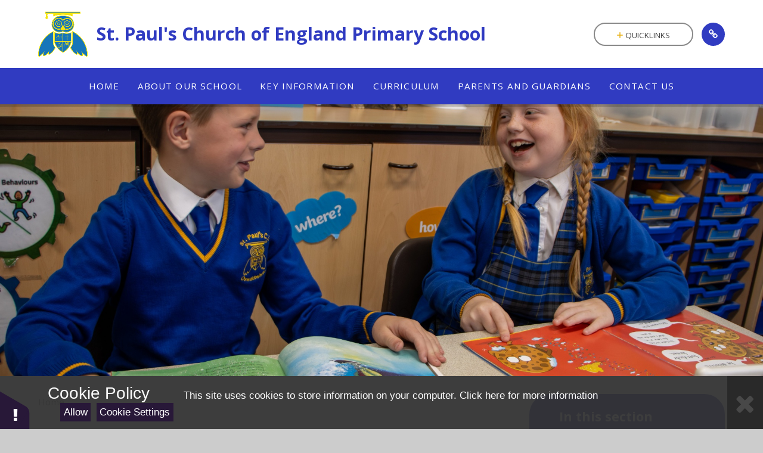

--- FILE ---
content_type: text/html
request_url: https://www.st-pauls.lancs.sch.uk/special/sitemap/
body_size: 62235
content:

<!DOCTYPE html>
<!--[if IE 7]><html class="no-ios no-js lte-ie9 lte-ie8 lte-ie7" lang="en" xml:lang="en"><![endif]-->
<!--[if IE 8]><html class="no-ios no-js lte-ie9 lte-ie8"  lang="en" xml:lang="en"><![endif]-->
<!--[if IE 9]><html class="no-ios no-js lte-ie9"  lang="en" xml:lang="en"><![endif]-->
<!--[if !IE]><!--> <html class="no-ios no-js"  lang="en" xml:lang="en"><!--<![endif]-->
	<head>
		<meta http-equiv="X-UA-Compatible" content="IE=edge" />
		<meta http-equiv="content-type" content="text/html; charset=utf-8"/>
		
		<link rel="canonical" href="https://www.st-pauls.lancs.sch.uk/sitemap">
		<link rel="stylesheet" media="screen" href="/_includes/font-awesome/4.7.0/css/font-awesome.min.css?cache=251103">
<!--[if IE 7]><link rel="stylesheet" media="screen" href="/_includes/font-awesome/4.2.0/css/font-awesome-ie7.min.css?cache=251103">
<![endif]-->
		<title>St. Paul's Church of England Primary School - Sitemap</title>
		
		<style type="text/css">
			:root {
				
				--col-pri: rgb(48, 59, 193);
				
				--col-sec: rgb(232, 177, 21);
				
			}
		</style>
		
<!--[if IE]>
<script>
console = {log:function(){return;}};
</script>
<![endif]-->

<script>
	var boolItemEditDisabled;
	var boolLanguageMode, boolLanguageEditOriginal;
	var boolViewingConnect;
	var boolConnectDashboard;
	var displayRegions = [];
	var intNewFileCount = 0;
	strItemType = "Sitemap";
	strSubItemType = "Page";

	var featureSupport = {
		tagging: false,
		eventTagging: false
	};
	var boolLoggedIn = false;
boolAdminMode = false;
	var boolSuperUser = false;
strCookieBarStyle = 'bar';
	intParentPageID = "";
	intCurrentItemID = 0;
	var intCurrentCatID = "";
boolIsHomePage = false;
	boolItemEditDisabled = true;
	boolLanguageEditOriginal=true;
	strCurrentLanguage='en-gb';	strFileAttachmentsUploadLocation = 'bottom';	boolViewingConnect = false;	boolConnectDashboard = false;	var objEditorComponentList = {};

</script>

<script src="/admin/_includes/js/mutation_events.min.js?cache=251103"></script>
<script src="/admin/_includes/js/jquery/jquery.js?cache=251103"></script>
<script src="/admin/_includes/js/jquery/jquery.prefilter.js?cache=251103"></script>
<script src="/admin/_includes/js/jquery/jquery.query.js?cache=251103"></script>
<script src="/admin/_includes/js/jquery/js.cookie.js?cache=251103"></script>
<script src="/_includes/editor/template-javascript.asp?cache=251103"></script>
<script src="/admin/_includes/js/functions/minified/functions.login.new.asp?cache=251103"></script>

  <script>

  </script>
<link rel="stylesheet" media="screen" href="/admin/ps-migration/build_assets/css/contentstyle.css?cache=251103">
<link rel="stylesheet" media="screen" href="/_site/css/main.css?cache=251103">
<link rel="stylesheet" media="screen" href="/_site/css/content.css?cache=251103">
<style type="text/css" class="customtheme--font"> /* overwriting display font */ h1, h2, h3, h4, h5, h6, .f_display, .ms-btn > *, .mason--theme_font_coverage-all, .builder[data-font_coverage="All"] { font-family: Open Sans; }</style><style type="text/css" class="customtheme--pri"> /* primary col */ .col-pri, .content__region a, .content__title, .content__region h2, .content__region h3, .content__region h4, .content__region h5, .ms-active-pri.active, [data-bgtype="white"] .ms-bg-col, [data-bgtype="mixbot"] .ms-bg-col { color: rgb(48, 59, 193); } .block-d { background: rgb(48, 59, 193); color: #FFF; fill: #FFF; } .bord-pri { border-color: rgb(48, 59, 193); } /* primary bg */ .bg-pri, .menu__bar__item__sub, .mason, .ms-btn-pri > *, [data-bgtype="pri"] .ms-bg, [data-bgtype="mixtop"] .ms-bg, [data-bgtype="mixbot"] .ms-bg, [data-bgtype="imgpri"] .ms-bg { background-color: rgb(48, 59, 193); } .content__region .table__container table thead th { background-color: rgb(48, 59, 193); border-left: rgb(48, 59, 193); } .content__news__list__item__img a, .template--accordion h2.template--accordion__title { background-color: rgb(48, 59, 193) !important; } .template--accordion h2.template--accordion__title { border-color: rgb(48, 59, 193) !important; } /*.builder__btn--sq[data-bgtype='pri']:after { @extend %abs_fill; content: ''; width: 16px; height: 16px; margin: auto; display: block; border-radius: 4px; border: 2px solid black; background-color: rgb(48, 59, 193) !important; }*/ @media all and (min-width: 769px) { /* primary bg hover */ .mason--mq .col-pri-hov:hover, .mason--mq .ms-hov-theme:hover .col-pri-hov, .mason--mq .ms-hov-theme.hovered .col-pri-hov { color: rgb(48, 59, 193) !important; } .mason--mq .bg-pri-hov:hover, .mason--mq .ms-hov-theme:hover .bg-pri-hov, .mason--mq .ms-hov-theme.hovered .bg-pri-hov { background-color: rgb(48, 59, 193); } }</style><style type="text/css" class="customtheme--sec"> /* secondary col */ .col-sec { color: rgb(232, 177, 21); } .ms-btn-white > * { color: rgb(232, 177, 21) !important; } /* secondary bg */ .bg-sec, .ms-btn > *, hr { background-color: rgb(232, 177, 21); } /* secondary border */ .bord-sec, .menu__bar:after { border-color: rgb(232, 177, 21); } @media all and (min-width: 769px) { /* secondary bg hover */ .mason--mq .col-sec-hov:hover, .mason--mq .ms-hov-theme:hover .col-sec-hov, .mason--mq .ms-hov-theme.hovered .col-sec-hov { color: rgb(232, 177, 21) !important; } .mason--mq .bg-sec-hov:hover, .mason--mq .ms-hov-theme:hover .bg-sec-hov, .mason--mq .ms-hov-theme.hovered .bg-sec-hov { background-color: rgb(232, 177, 21); } }</style>

    <meta name="mobile-web-app-capable" content="yes">
    <meta name="apple-mobile-web-app-capable" content="yes">
    <meta name="viewport" content="width=device-width, initial-scale=1, minimum-scale=1, maximum-scale=1">
    <link rel="author" href="/humans.txt">
    <!-- <link rel="icon" href="/_site/images/favicons/favicon.ico"> -->
    <!-- <link rel="apple-touch-icon" href="/_site/images/favicons/favicon.png"> -->
    <link rel="icon" href="/_site/data/files/images/logos/D97A848309A9DF0A0D626417A6704459.png">
    <link rel="apple-touch-icon" href="/_site/data/files/images/logos/D97A848309A9DF0A0D626417A6704459.png">
    <link href="https://fonts.googleapis.com/css?family=Open+Sans:400,400i,700,700i" rel="stylesheet">
    
    <link rel="stylesheet" href="/_site/css/print.css" media="print">

    <script>
    var iOS = ( navigator.userAgent.match(/(iPad|iPhone|iPod)/g) ? true : false );
    if (iOS) { $('html').removeClass('no-ios').addClass('ios'); }

    var strDefaultThumbnail = "/_site/data/files/images/logos/D97A848309A9DF0A0D626417A6704459.png";
    </script>
    <script src="/_includes/js/essential/common.min.js"></script><link rel="stylesheet" media="screen" href="/_includes/css/content-blocks.css?cache=251103">
<link rel="stylesheet" media="screen" href="/_includes/css/cookie-colour.asp?cache=251103">
<link rel="stylesheet" media="screen" href="/_includes/css/cookies.css?cache=251103">
<link rel="stylesheet" media="screen" href="/_includes/css/cookies.advanced.css?cache=251103">
<link rel="stylesheet" media="screen" href="/_includes/css/overlord.css?cache=251103">
<link rel="stylesheet" media="screen" href="/_includes/css/templates.css?cache=251103">
<link rel="stylesheet" media="screen" href="/_site/css/attachments.css?cache=251103">
<link rel="stylesheet" media="screen" href="/_site/css/templates.css?cache=251103">
<style>#print_me { display: none;}</style><script src="/admin/_includes/js/modernizr.js?cache=251103"></script>
<meta property="og:site_name" content="St. Paul's Church of England Primary School" /><meta property="og:title" content="Sitemap" /><meta property="og:type" content="website" /> <meta property="og:image" content="/_site/data/files/images/logos/D97A848309A9DF0A0D626417A6704459.png" /><meta property="twitter:card" content="summary" /> <meta property="twitter:image" content="/_site/data/files/images/logos/D97A848309A9DF0A0D626417A6704459.png" />
</head>


    <body>


<div id="print_me"></div>
<svg style="display: none;" aria-hidden="true">
    
    <symbol id="icon_arrow" viewBox="0 0 40 24"><path d="M5,23,20,7.24,35.16,23.16h0a2.78,2.78,0,0,0,2,.84A2.93,2.93,0,0,0,40,21a3.07,3.07,0,0,0-.8-2.08h0L22.06.92h0A2.79,2.79,0,0,0,20,0h0a2.79,2.79,0,0,0-2.06.92h0L.79,18.92h0A3.07,3.07,0,0,0,0,21a2.93,2.93,0,0,0,2.86,3A2.8,2.8,0,0,0,5,23Z"/></symbol>
    <symbol id="icon_plus" viewBox="0 0 12 12"><path d="M6.79.79V5.21h4.42a.79.79,0,1,1,0,1.58H6.79v4.42h0a.79.79,0,1,1-1.58,0h0V6.79H.79a.79.79,0,1,1,0-1.58H5.21V.79h0a.79.79,0,1,1,1.58,0Z"/></symbol>
    <symbol id="icon_menu" viewBox="0 0 12 10"><path d="M0,0V2H12V0ZM0,6H12V4H0Zm0,4H12V8H0Z"/></symbol>
</svg>
    
<div class="mason mason--mq mason--inner mason--rounded_true mason--noadmin mason--theme_font_coverage-all mason--layout--default">

    <section class="access">
        <a class="access__anchor" id="header"></a>
        
            <a class="access__link" href="#content">Skip to content &darr;</a>
        
    </section>

    

    <header class="header parent block-l f_display">
        <div class="header__main center col-pri">
            <div class="parent js_fit__container">
                
                <a class="header__logo" href="/">
                
                    <img src="/_site/data/files/images/logos/D97A848309A9DF0A0D626417A6704459.png" alt="Logo">
                    <h1 id="header__logo__title">St. Paul's Church of England Primary School</h1>
                </a>
                
            </div>
            
        </div>


        <section class="menu parent block-d caps oc-invert" data-stickymenu="False">
            
            <button class="menu__btn parent block-d bord-sec" data-toggle=".mason--menu" aria-label="Toggle mobile menu">
                <span class="abs_fill">
                    <div class="menu__btn--front"><i class="fa fa-bars" aria-hidden="true"></i> Menu</div>
                    <div class="menu__btn--back"><i class="fa fa-close" aria-hidden="true"></i> Close</div>
                </span>
            </button>
            
            <nav class="menu__bar">
                <ul><li class="menu__bar__item menu__bar__item--page_1 link-hov"> <a class="a_block" id="page_1" href="/"><span>Home</span></a> <button class="menu__bar__item__button" data-tab=".menu__bar__item--page_1--expand"> <i class="menu__bar__item__button__icon fa fa-angle-down"></i> </button> </li><li class="menu__bar__item menu__bar__item--page_11 menu__bar__item--subitems link-hov"> <a class="a_block" id="page_11" href="/topic/about-our-school"><span>About Our School</span></a> <button class="menu__bar__item__button" data-tab=".menu__bar__item--page_11--expand"> <i class="menu__bar__item__button__icon fa fa-angle-down"></i> </button> <ul class="menu__bar__item__sub"><li class="menu__bar__item menu__bar__item--page_12 link-hov"> <a class="a_block" id="page_12" href="/welcome"><span>Welcome</span></a> <button class="menu__bar__item__button" data-tab=".menu__bar__item--page_12--expand"> <i class="menu__bar__item__button__icon fa fa-angle-down"></i> </button> </li><li class="menu__bar__item menu__bar__item--page_13 link-hov"> <a class="a_block" id="page_13" href="/contact-details"><span>Contact Details</span></a> <button class="menu__bar__item__button" data-tab=".menu__bar__item--page_13--expand"> <i class="menu__bar__item__button__icon fa fa-angle-down"></i> </button> </li><li class="menu__bar__item menu__bar__item--page_14 link-hov"> <a class="a_block" id="page_14" href="/meet-the-team"><span>Meet the Team</span></a> <button class="menu__bar__item__button" data-tab=".menu__bar__item--page_14--expand"> <i class="menu__bar__item__button__icon fa fa-angle-down"></i> </button> </li><li class="menu__bar__item menu__bar__item--page_15 link-hov"> <a class="a_block" id="page_15" href="/term-dates"><span>Term Dates</span></a> <button class="menu__bar__item__button" data-tab=".menu__bar__item--page_15--expand"> <i class="menu__bar__item__button__icon fa fa-angle-down"></i> </button> </li><li class="menu__bar__item menu__bar__item--page_16 link-hov"> <a class="a_block" id="page_16" href="/pupil-support-worker"><span>Pupil Support Worker</span></a> <button class="menu__bar__item__button" data-tab=".menu__bar__item--page_16--expand"> <i class="menu__bar__item__button__icon fa fa-angle-down"></i> </button> </li><li class="menu__bar__item menu__bar__item--page_17 link-hov"> <a class="a_block" id="page_17" href="/meet-the-governors"><span>Meet the Governors</span></a> <button class="menu__bar__item__button" data-tab=".menu__bar__item--page_17--expand"> <i class="menu__bar__item__button__icon fa fa-angle-down"></i> </button> </li><li class="menu__bar__item menu__bar__item--page_25 link-hov"> <a class="a_block" id="page_25" href="/breakfast-club"><span>Breakfast Club</span></a> <button class="menu__bar__item__button" data-tab=".menu__bar__item--page_25--expand"> <i class="menu__bar__item__button__icon fa fa-angle-down"></i> </button> </li><li class="menu__bar__item menu__bar__item--page_26 link-hov"> <a class="a_block" id="page_26" href="/after-school-provision"><span>After School Provision</span></a> <button class="menu__bar__item__button" data-tab=".menu__bar__item--page_26--expand"> <i class="menu__bar__item__button__icon fa fa-angle-down"></i> </button> </li><li class="menu__bar__item menu__bar__item--page_27 link-hov"> <a class="a_block" id="page_27" href="/church-school-distinctiveness"><span>Church School Distinctiveness</span></a> <button class="menu__bar__item__button" data-tab=".menu__bar__item--page_27--expand"> <i class="menu__bar__item__button__icon fa fa-angle-down"></i> </button> </li><li class="menu__bar__item menu__bar__item--page_29 link-hov"> <a class="a_block" id="page_29" href="/equality"><span>Equality</span></a> <button class="menu__bar__item__button" data-tab=".menu__bar__item--page_29--expand"> <i class="menu__bar__item__button__icon fa fa-angle-down"></i> </button> </li><li class="menu__bar__item menu__bar__item--page_30 link-hov"> <a class="a_block" id="page_30" href="/our-school-dog"><span>Our School Dog</span></a> <button class="menu__bar__item__button" data-tab=".menu__bar__item--page_30--expand"> <i class="menu__bar__item__button__icon fa fa-angle-down"></i> </button> </li><li class="menu__bar__item menu__bar__item--page_31 link-hov"> <a class="a_block" id="page_31" href="/school-opening-hours"><span>School Opening Hours</span></a> <button class="menu__bar__item__button" data-tab=".menu__bar__item--page_31--expand"> <i class="menu__bar__item__button__icon fa fa-angle-down"></i> </button> </li><li class="menu__bar__item menu__bar__item--page_32 link-hov"> <a class="a_block" id="page_32" href="/uniform"><span>Uniform</span></a> <button class="menu__bar__item__button" data-tab=".menu__bar__item--page_32--expand"> <i class="menu__bar__item__button__icon fa fa-angle-down"></i> </button> </li></ul></li><li class="menu__bar__item menu__bar__item--page_106 menu__bar__item--subitems link-hov"> <a class="a_block" id="page_106" href="/topic/key-information"><span>Key Information</span></a> <button class="menu__bar__item__button" data-tab=".menu__bar__item--page_106--expand"> <i class="menu__bar__item__button__icon fa fa-angle-down"></i> </button> <ul class="menu__bar__item__sub"><li class="menu__bar__item menu__bar__item--page_107 link-hov"> <a class="a_block" id="page_107" href="/admissions"><span>Admissions</span></a> <button class="menu__bar__item__button" data-tab=".menu__bar__item--page_107--expand"> <i class="menu__bar__item__button__icon fa fa-angle-down"></i> </button> </li><li class="menu__bar__item menu__bar__item--page_108 link-hov"> <a class="a_block" id="page_108" href="/attendance"><span>Attendance</span></a> <button class="menu__bar__item__button" data-tab=".menu__bar__item--page_108--expand"> <i class="menu__bar__item__button__icon fa fa-angle-down"></i> </button> </li><li class="menu__bar__item menu__bar__item--page_109 link-hov"> <a class="a_block" id="page_109" href="/safeguarding"><span>Safeguarding</span></a> <button class="menu__bar__item__button" data-tab=".menu__bar__item--page_109--expand"> <i class="menu__bar__item__button__icon fa fa-angle-down"></i> </button> </li><li class="menu__bar__item menu__bar__item--page_110 link-hov"> <a class="a_block" id="page_110" href="/ofsted-denominational-reports"><span>Ofsted, Denominational Reports</span></a> <button class="menu__bar__item__button" data-tab=".menu__bar__item--page_110--expand"> <i class="menu__bar__item__button__icon fa fa-angle-down"></i> </button> </li><li class="menu__bar__item menu__bar__item--page_111 link-hov"> <a class="a_block" id="page_111" href="/policies"><span>Policies</span></a> <button class="menu__bar__item__button" data-tab=".menu__bar__item--page_111--expand"> <i class="menu__bar__item__button__icon fa fa-angle-down"></i> </button> </li><li class="menu__bar__item menu__bar__item--page_112 link-hov"> <a class="a_block" id="page_112" href="/pupil-premium"><span>Pupil Premium</span></a> <button class="menu__bar__item__button" data-tab=".menu__bar__item--page_112--expand"> <i class="menu__bar__item__button__icon fa fa-angle-down"></i> </button> </li><li class="menu__bar__item menu__bar__item--page_113 link-hov"> <a class="a_block" id="page_113" href="/school-improvement-priorities-2023-24"><span>School Improvement Priorities 2023 - 24</span></a> <button class="menu__bar__item__button" data-tab=".menu__bar__item--page_113--expand"> <i class="menu__bar__item__button__icon fa fa-angle-down"></i> </button> </li><li class="menu__bar__item menu__bar__item--page_114 link-hov"> <a class="a_block" id="page_114" href="/school-results"><span>School Results</span></a> <button class="menu__bar__item__button" data-tab=".menu__bar__item--page_114--expand"> <i class="menu__bar__item__button__icon fa fa-angle-down"></i> </button> </li><li class="menu__bar__item menu__bar__item--page_115 link-hov"> <a class="a_block" id="page_115" href="/send"><span>SEND</span></a> <button class="menu__bar__item__button" data-tab=".menu__bar__item--page_115--expand"> <i class="menu__bar__item__button__icon fa fa-angle-down"></i> </button> </li><li class="menu__bar__item menu__bar__item--page_116 link-hov"> <a class="a_block" id="page_116" href="/sports-premium"><span>Sports Premium</span></a> <button class="menu__bar__item__button" data-tab=".menu__bar__item--page_116--expand"> <i class="menu__bar__item__button__icon fa fa-angle-down"></i> </button> </li></ul></li><li class="menu__bar__item menu__bar__item--page_34 menu__bar__item--subitems link-hov"> <a class="a_block" id="page_34" href="/topic/curriculum"><span>Curriculum</span></a> <button class="menu__bar__item__button" data-tab=".menu__bar__item--page_34--expand"> <i class="menu__bar__item__button__icon fa fa-angle-down"></i> </button> <ul class="menu__bar__item__sub"><li class="menu__bar__item menu__bar__item--page_35 link-hov"> <a class="a_block" id="page_35" href="/class-pages"><span>Class Pages</span></a> <button class="menu__bar__item__button" data-tab=".menu__bar__item--page_35--expand"> <i class="menu__bar__item__button__icon fa fa-angle-down"></i> </button> </li><li class="menu__bar__item menu__bar__item--page_43 link-hov"> <a class="a_block" id="page_43" href="/curriculum-overview"><span>Curriculum Overview</span></a> <button class="menu__bar__item__button" data-tab=".menu__bar__item--page_43--expand"> <i class="menu__bar__item__button__icon fa fa-angle-down"></i> </button> </li><li class="menu__bar__item menu__bar__item--page_44 link-hov"> <a class="a_block" id="page_44" href="/our-personalised-curriculum"><span>Our Personalised Curriculum</span></a> <button class="menu__bar__item__button" data-tab=".menu__bar__item--page_44--expand"> <i class="menu__bar__item__button__icon fa fa-angle-down"></i> </button> </li><li class="menu__bar__item menu__bar__item--page_73 link-hov"> <a class="a_block" id="page_73" href="/reading-phonics-at-st-pauls-1"><span>Reading &amp; Phonics at St. Paul's</span></a> <button class="menu__bar__item__button" data-tab=".menu__bar__item--page_73--expand"> <i class="menu__bar__item__button__icon fa fa-angle-down"></i> </button> </li><li class="menu__bar__item menu__bar__item--page_74 link-hov"> <a class="a_block" id="page_74" href="/rights-ethos-and-christian-team"><span>Rights Ethos And Christian Team</span></a> <button class="menu__bar__item__button" data-tab=".menu__bar__item--page_74--expand"> <i class="menu__bar__item__button__icon fa fa-angle-down"></i> </button> </li><li class="menu__bar__item menu__bar__item--page_75 link-hov"> <a class="a_block" id="page_75" href="/st-pauls-passport-of-experiences-1"><span>St. Paul's Passport of Experiences</span></a> <button class="menu__bar__item__button" data-tab=".menu__bar__item--page_75--expand"> <i class="menu__bar__item__button__icon fa fa-angle-down"></i> </button> </li><li class="menu__bar__item menu__bar__item--page_76 link-hov"> <a class="a_block" id="page_76" href="/well-being-ambassadors"><span>Well Being Ambassadors</span></a> <button class="menu__bar__item__button" data-tab=".menu__bar__item--page_76--expand"> <i class="menu__bar__item__button__icon fa fa-angle-down"></i> </button> </li><li class="menu__bar__item menu__bar__item--page_77 link-hov"> <a class="a_block" id="page_77" href="/pupil-zone"><span>Pupil Zone</span></a> <button class="menu__bar__item__button" data-tab=".menu__bar__item--page_77--expand"> <i class="menu__bar__item__button__icon fa fa-angle-down"></i> </button> </li><li class="menu__bar__item menu__bar__item--page_78 link-hov"> <a class="a_block" id="page_78" href="/pupil-well-being"><span>Pupil Well-Being</span></a> <button class="menu__bar__item__button" data-tab=".menu__bar__item--page_78--expand"> <i class="menu__bar__item__button__icon fa fa-angle-down"></i> </button> </li><li class="menu__bar__item menu__bar__item--page_79 link-hov"> <a class="a_block" id="page_79" href="/forest-school"><span>Forest School</span></a> <button class="menu__bar__item__button" data-tab=".menu__bar__item--page_79--expand"> <i class="menu__bar__item__button__icon fa fa-angle-down"></i> </button> </li><li class="menu__bar__item menu__bar__item--page_80 link-hov"> <a class="a_block" id="page_80" href="/british-values-in-the-curriculum-1"><span>British Values in the Curriculum</span></a> <button class="menu__bar__item__button" data-tab=".menu__bar__item--page_80--expand"> <i class="menu__bar__item__button__icon fa fa-angle-down"></i> </button> </li></ul></li><li class="menu__bar__item menu__bar__item--page_117 menu__bar__item--subitems link-hov"> <a class="a_block" id="page_117" href="/topic/parents-and-guardians"><span>Parents and Guardians</span></a> <button class="menu__bar__item__button" data-tab=".menu__bar__item--page_117--expand"> <i class="menu__bar__item__button__icon fa fa-angle-down"></i> </button> <ul class="menu__bar__item__sub"><li class="menu__bar__item menu__bar__item--url_1 link-hov"> <a class="a_block" id="url_1" href="/calendar/?calid=1&amp;pid=117&amp;viewid=1"><span>Calendar</span></a> <button class="menu__bar__item__button" data-tab=".menu__bar__item--url_1--expand"> <i class="menu__bar__item__button__icon fa fa-angle-down"></i> </button> </li><li class="menu__bar__item menu__bar__item--news_category_1 link-hov"> <a class="a_block" id="news_category_1" href="/news/?pid=117&amp;nid=1"><span>Latest News</span></a> <button class="menu__bar__item__button" data-tab=".menu__bar__item--news_category_1--expand"> <i class="menu__bar__item__button__icon fa fa-angle-down"></i> </button> </li><li class="menu__bar__item menu__bar__item--page_118 link-hov"> <a class="a_block" id="page_118" href="/information-booklet-for-parents-1"><span>Information Booklet for Parents</span></a> <button class="menu__bar__item__button" data-tab=".menu__bar__item--page_118--expand"> <i class="menu__bar__item__button__icon fa fa-angle-down"></i> </button> </li><li class="menu__bar__item menu__bar__item--page_119 link-hov"> <a class="a_block" id="page_119" href="/newsletters-1"><span>Newsletters</span></a> <button class="menu__bar__item__button" data-tab=".menu__bar__item--page_119--expand"> <i class="menu__bar__item__button__icon fa fa-angle-down"></i> </button> </li><li class="menu__bar__item menu__bar__item--page_132 link-hov"> <a class="a_block" id="page_132" href="/page/?title=Picture+News&amp;pid=132"><span>Picture News</span></a> <button class="menu__bar__item__button" data-tab=".menu__bar__item--page_132--expand"> <i class="menu__bar__item__button__icon fa fa-angle-down"></i> </button> </li><li class="menu__bar__item menu__bar__item--page_120 link-hov"> <a class="a_block" id="page_120" href="/national-free-school-meals-voucher-scheme"><span>National Free School Meals Voucher Scheme</span></a> <button class="menu__bar__item__button" data-tab=".menu__bar__item--page_120--expand"> <i class="menu__bar__item__button__icon fa fa-angle-down"></i> </button> </li><li class="menu__bar__item menu__bar__item--page_121 link-hov"> <a class="a_block" id="page_121" href="/online-safety"><span>Online Safety</span></a> <button class="menu__bar__item__button" data-tab=".menu__bar__item--page_121--expand"> <i class="menu__bar__item__button__icon fa fa-angle-down"></i> </button> </li><li class="menu__bar__item menu__bar__item--page_122 link-hov"> <a class="a_block" id="page_122" href="/bullying-support"><span>Bullying Support</span></a> <button class="menu__bar__item__button" data-tab=".menu__bar__item--page_122--expand"> <i class="menu__bar__item__button__icon fa fa-angle-down"></i> </button> </li><li class="menu__bar__item menu__bar__item--page_124 link-hov"> <a class="a_block" id="page_124" href="/school-complaints-policy-procedures"><span>School Complaints Policy &amp; Procedures</span></a> <button class="menu__bar__item__button" data-tab=".menu__bar__item--page_124--expand"> <i class="menu__bar__item__button__icon fa fa-angle-down"></i> </button> </li><li class="menu__bar__item menu__bar__item--page_125 link-hov"> <a class="a_block" id="page_125" href="/ptfa"><span>PTFA</span></a> <button class="menu__bar__item__button" data-tab=".menu__bar__item--page_125--expand"> <i class="menu__bar__item__button__icon fa fa-angle-down"></i> </button> </li><li class="menu__bar__item menu__bar__item--page_126 link-hov"> <a class="a_block" id="page_126" href="/parent-voice"><span>Parent Voice</span></a> <button class="menu__bar__item__button" data-tab=".menu__bar__item--page_126--expand"> <i class="menu__bar__item__button__icon fa fa-angle-down"></i> </button> </li><li class="menu__bar__item menu__bar__item--page_127 link-hov"> <a class="a_block" id="page_127" href="/well-being"><span>Well-Being</span></a> <button class="menu__bar__item__button" data-tab=".menu__bar__item--page_127--expand"> <i class="menu__bar__item__button__icon fa fa-angle-down"></i> </button> </li><li class="menu__bar__item menu__bar__item--page_128 link-hov"> <a class="a_block" id="page_128" href="/unavoidable-school-closure"><span>Unavoidable School Closure</span></a> <button class="menu__bar__item__button" data-tab=".menu__bar__item--page_128--expand"> <i class="menu__bar__item__button__icon fa fa-angle-down"></i> </button> </li><li class="menu__bar__item menu__bar__item--page_129 link-hov"> <a class="a_block" id="page_129" href="/useful-links"><span>Useful Links</span></a> <button class="menu__bar__item__button" data-tab=".menu__bar__item--page_129--expand"> <i class="menu__bar__item__button__icon fa fa-angle-down"></i> </button> </li><li class="menu__bar__item menu__bar__item--page_131 link-hov"> <a class="a_block" id="page_131" href="/page/?title=Parents%27+Evening+Bookings&amp;pid=131"><span>Parents' Evening Bookings</span></a> <button class="menu__bar__item__button" data-tab=".menu__bar__item--page_131--expand"> <i class="menu__bar__item__button__icon fa fa-angle-down"></i> </button> </li></ul></li><li class="menu__bar__item menu__bar__item--page_33 menu__bar__item--subitems link-hov"> <a class="a_block" id="page_33" href="/topic/contact-us"><span>Contact Us</span></a> <button class="menu__bar__item__button" data-tab=".menu__bar__item--page_33--expand"> <i class="menu__bar__item__button__icon fa fa-angle-down"></i> </button> <ul class="menu__bar__item__sub"><li class="menu__bar__item menu__bar__item--url_2 link-hov"> <a class="a_block" id="url_2" href="/contact-details"><span>Contact Details</span></a> <button class="menu__bar__item__button" data-tab=".menu__bar__item--url_2--expand"> <i class="menu__bar__item__button__icon fa fa-angle-down"></i> </button> </li></ul></li></ul>
                <div class="menu__extra block-l">
                    <div class="menu__extra__nocookies">
                        
                            <div class="menu__extra__item quicklinks oc-invert">
                                
                                <button class="quicklinks__btn center">
                                    <span>
                                        <svg class="col-sec" width="12" height="10" aria-hidden="true"><use href='#icon_plus' xlink:href='#icon_plus' x='0' y='0'/></svg>
                                        <span>Quicklinks</span>
                                    </span>
                                </button>
                                <ul class="list col-pri"><li><a class='col-sec-hov' href='/newsletters-1' target='_self'>Newsletters</a></li><li><a class='col-sec-hov' href='/ofsted-denominational-reports' target='_self'>OFSTED Reports</a></li><li><a class='col-sec-hov' href='/class-pages' target='_self'>Class Pages</a></li><li><a class='col-sec-hov' href='/our-personalised-curriculum' target='_self'>Personalised Curriculum</a></li></ul>
                                
                            </div><div class="menu__extra__item iconlinks js_listfit">
                        
                            <button class="js_listfit__btn ms-btn-circle bg-pri">
                                <i class="fa fa-link" aria-hidden="true"></i>
                                <span>
                                    <svg class='icon_close col-pri'><use href='#icon_close' xlink:href='#icon_close' x='0' y='0'/></svg>
                                </span>
                            </button>
                            <ul><li class="iconlinks__item" data-type="facebook"><a href='https://www.facebook.com/profile.php?id=100063458296128' target='_blank'><span class="iconlinks__item__icon ms-btn-circle bg-pri link-hov"><i class="fa fa-facebook" aria-hidden="true"></i></span><span class="iconlinks__item__txt bg-pri oc-invert oc-border" data-content="Follow us on Facebook">Follow us on Facebook</span></a></li><li class="iconlinks__item" data-type="Search"><form class="menu__extra__item search" method="post" action="/search/default.asp?pid=0"><input class="search__input bg-sec" type="text" value="" name="searchValue" placeholder="Search" title="Search this site"><button type="submit" class="search__btn col-sec" title="Perform search"><i class="fa fa-search" aria-hidden="true"></i></button></form></li><li class="iconlinks__item" data-type="Accessibility"><div class="parent"><button class="iconlinks__item__icon ms-btn-circle bg-pri link-hov" data-toggle=".mason--ocular"><i class="fa fa-universal-access" aria-hidden="true"></i></button><span class="iconlinks__item__txt bg-pri">Accessibility</span><div class="ocular"></div></div></li><li class="iconlinks__item" data-type="Translate"><div class="parent bg-pri"><button class="iconlinks__item__icon translate__btn ms-btn-circle bg-pri link-hov" data-toggle=".mason--translate"><i class="fa fa-globe" aria-hidden="true"></i></button><span class="iconlinks__item__txt bg-pri">Translate</span><div class="translate__container" id="g_translate"></div><script src="//translate.google.com/translate_a/element.js?cb=googleTranslate"></script><script>function googleTranslate() {new google.translate.TranslateElement({pageLanguage: 'en',layout: google.translate.TranslateElement}, 'g_translate');}</script></div></li></ul>
                        </div>
                    </div>
                </div>
            </nav>
        </section>
        
    </header>

    
        <section class="hero hero--inner parent oc-hide">
            <div class="hero__main">
                <ul class="hero__slideshow abs_fill list">
                    <li class="hero__slideshow__item abs_fill"> <div class="hero__img abs_fill" data-src="/_site/data/files/images/slideshow/2D571A20D485A727D5C61CF3F3CDAB6B.jpg" data-src-default="fade" data-bgfill="cover"></div></li><li class="hero__slideshow__item abs_fill"> <div class="hero__img abs_fill" data-src="/_site/data/files/images/slideshow/8277C68939873FEE5257D0AE41267B1C.jpg" data-src-default="fade" data-bgfill="cover"></div></li><li class="hero__slideshow__item abs_fill"> <div class="hero__img abs_fill" data-src="/_site/data/files/images/slideshow/8B3D69AD189B85DC0173BF41B20CB448.jpg" data-src-default="fade" data-bgfill="cover"></div></li><li class="hero__slideshow__item abs_fill"> <div class="hero__img abs_fill" data-src="/_site/data/files/images/slideshow/8D871505F5AFA5A9FADBF3CC86C93115.jpg" data-src-default="fade" data-bgfill="cover"></div></li><li class="hero__slideshow__item abs_fill"> <div class="hero__img abs_fill" data-src="/_site/data/files/images/slideshow/AE858C30581D90F2F0DCFDDED52A91D5.jpg" data-src-default="fade" data-bgfill="cover"></div></li><li class="hero__slideshow__item abs_fill"> <div class="hero__img abs_fill" data-src="/_site/data/files/images/slideshow/C5702E234A1201E600FE06BBD5AE414B.jpg" data-src-default="fade" data-bgfill="cover"></div></li><li class="hero__slideshow__item abs_fill"> <div class="hero__img abs_fill" data-src="/_site/data/files/images/slideshow/DE3380D60D5E5116ABCF80D1E4230054.jpg" data-src-default="fade" data-bgfill="cover"></div></li><li class="hero__slideshow__item abs_fill"> <div class="hero__img abs_fill" data-src="/_site/data/files/images/slideshow/E8808D1AB29BECE624C76C642D244479.jpg" data-src-default="fade" data-bgfill="cover"></div></li>
                </ul>
                <script>heroSlideshow('.hero--inner')</script>
                
            </div>
        </section>
        
    <main class="main parent block-l">
        <div class="main__content main__flex">
            <div class="content content--page">
                <a class="content__anchor" id="content"></a>
                <ul class="content__path"><li class="content__path__item content__path__item--page_1"> <i class="content__path__item__sep fa fa-angle-right"></i> <a class="content__path__item__link col-pri" id="page_1" href="/">Home</a></li></ul><h1 class="content__title" id="itemTitle">Sitemap</h1>
                <div class="content__region"><ul id="" class="content-container__sitemap"><li class="menuitem_page_1 __item--position-8 __item--type-page "><a href="/">Home</a></li><li class="menuitem_page_11 __item--position-9 __item--type-page __item--parent "><a href="/topic/about-our-school">About Our School</a><ul class="__item__sub"><li class="menuitem_page_12 __item--position-0 __item--type-page __item--first "><a href="/welcome">Welcome</a></li><li class="menuitem_page_13 __item--position-1 __item--type-page "><a href="/contact-details">Contact Details</a></li><li class="menuitem_page_14 __item--position-2 __item--type-page "><a href="/meet-the-team">Meet the Team</a></li><li class="menuitem_page_15 __item--position-3 __item--type-page "><a href="/term-dates">Term Dates</a></li><li class="menuitem_page_16 __item--position-4 __item--type-page "><a href="/pupil-support-worker">Pupil Support Worker</a></li><li class="menuitem_page_17 __item--position-5 __item--type-page __item--parent "><a href="/meet-the-governors">Meet the Governors</a><ul class="__item__sub"><li class="menuitem_page_21 __item--position-0 __item--type-page __item--first "><a href="/governor-attendace-at-meetings-2024-25">Governor Attendace at Meetings 2024-25</a></li><li class="menuitem_page_18 __item--position-1 __item--type-page "><a href="/governor-attendance-at-meetings-2019-20">Governor Attendance at Meetings 2019 - 20</a></li><li class="menuitem_page_20 __item--position-2 __item--type-page "><a href="/governor-attendance-at-meetings-2020-21">Governor Attendance at Meetings 2020 - 21</a></li><li class="menuitem_page_23 __item--position-3 __item--type-page "><a href="/governor-attendance-at-meetings-2021-22">Governor Attendance at Meetings 2021-22</a></li><li class="menuitem_page_19 __item--position-4 __item--type-page "><a href="/governor-attendance-at-meetings-2022-23">Governor Attendance at Meetings 2022-23</a></li><li class="menuitem_page_24 __item--position-5 __item--type-page "><a href="/governor-attendance-at-meetings-2023-24">Governor Attendance at Meetings 2023-24</a></li><li class="menuitem_page_22 __item--position-6 __item--type-page __item--last "><a href="/governor-committee-membership-responsibilities">Governor Committee Membership &amp; Responsibilities</a></li></ul></li><li class="menuitem_page_25 __item--position-6 __item--type-page "><a href="/breakfast-club">Breakfast Club</a></li><li class="menuitem_page_26 __item--position-7 __item--type-page "><a href="/after-school-provision">After School Provision</a></li><li class="menuitem_page_27 __item--position-8 __item--type-page __item--parent "><a href="/church-school-distinctiveness">Church School Distinctiveness</a><ul class="__item__sub"><li class="menuitem_page_28 __item--position-0 __item--type-page __item--first __item--last "><a href="/school-worship">School Worship</a></li></ul></li><li class="menuitem_page_29 __item--position-9 __item--type-page "><a href="/equality">Equality</a></li><li class="menuitem_page_30 __item--position-10 __item--type-page "><a href="/our-school-dog">Our School Dog</a></li><li class="menuitem_page_31 __item--position-11 __item--type-page "><a href="/school-opening-hours">School Opening Hours</a></li><li class="menuitem_page_32 __item--position-12 __item--type-page __item--last "><a href="/uniform">Uniform</a></li></ul></li><li class="menuitem_page_106 __item--position-10 __item--type-page __item--parent "><a href="/topic/key-information">Key Information</a><ul class="__item__sub"><li class="menuitem_page_107 __item--position-0 __item--type-page __item--first "><a href="/admissions">Admissions</a></li><li class="menuitem_page_108 __item--position-1 __item--type-page "><a href="/attendance">Attendance</a></li><li class="menuitem_page_109 __item--position-2 __item--type-page "><a href="/safeguarding">Safeguarding</a></li><li class="menuitem_page_110 __item--position-3 __item--type-page "><a href="/ofsted-denominational-reports">Ofsted, Denominational Reports</a></li><li class="menuitem_page_111 __item--position-4 __item--type-page "><a href="/policies">Policies</a></li><li class="menuitem_page_112 __item--position-5 __item--type-page "><a href="/pupil-premium">Pupil Premium</a></li><li class="menuitem_page_113 __item--position-6 __item--type-page "><a href="/school-improvement-priorities-2023-24">School Improvement Priorities 2023 - 24</a></li><li class="menuitem_page_114 __item--position-7 __item--type-page "><a href="/school-results">School Results</a></li><li class="menuitem_page_115 __item--position-8 __item--type-page "><a href="/send">SEND</a></li><li class="menuitem_page_116 __item--position-9 __item--type-page __item--last "><a href="/sports-premium">Sports Premium</a></li></ul></li><li class="menuitem_page_34 __item--position-11 __item--type-page __item--parent "><a href="/topic/curriculum">Curriculum</a><ul class="__item__sub"><li class="menuitem_page_35 __item--position-0 __item--type-page __item--parent __item--first "><a href="/class-pages">Class Pages</a><ul class="__item__sub"><li class="menuitem_page_39 __item--position-0 __item--type-page __item--first "><a href="/reception">Reception</a></li><li class="menuitem_page_37 __item--position-1 __item--type-page "><a href="/year-1">Year 1</a></li><li class="menuitem_page_40 __item--position-2 __item--type-page "><a href="/year-2">Year 2</a></li><li class="menuitem_page_36 __item--position-3 __item--type-page "><a href="/page/?title=Year+3&amp;pid=36">Year 3</a></li><li class="menuitem_page_38 __item--position-4 __item--type-page "><a href="/year-4">Year 4</a></li><li class="menuitem_page_41 __item--position-5 __item--type-page "><a href="/year-5">Year 5</a></li><li class="menuitem_page_42 __item--position-6 __item--type-page __item--last "><a href="/year-6">Year 6</a></li></ul></li><li class="menuitem_page_43 __item--position-1 __item--type-page "><a href="/curriculum-overview">Curriculum Overview</a></li><li class="menuitem_page_44 __item--position-2 __item--type-page __item--parent "><a href="/our-personalised-curriculum">Our Personalised Curriculum</a><ul class="__item__sub"><li class="menuitem_page_45 __item--position-0 __item--type-page __item--parent __item--first "><a href="/art">Art</a><ul class="__item__sub"><li class="menuitem_page_47 __item--position-0 __item--type-page __item--first "><a href="/knowledge-organisers-2">Knowledge Organisers</a></li><li class="menuitem_page_46 __item--position-1 __item--type-page __item--last "><a href="/theme-weeks-and-events-1">Theme Weeks and Events</a></li></ul></li><li class="menuitem_page_70 __item--position-1 __item--type-page __item--parent "><a href="/computing">Computing</a><ul class="__item__sub"><li class="menuitem_page_72 __item--position-0 __item--type-page __item--first "><a href="/knowledge-organisers-1">Knowledge Organisers</a></li><li class="menuitem_page_71 __item--position-1 __item--type-page __item--parent __item--last "><a href="/theme-weeks-and-events">Theme Weeks and Events</a><ul class="__item__sub"><li class="menuitem_photo_gallery_3 __item--position-0 __item--type-photo-gallery __item--first __item--last "><a href="/gallery/?pid=71&amp;gcatid=3">Coding Week November 2025</a></li></ul></li></ul></li><li class="menuitem_page_53 __item--position-2 __item--type-page __item--parent "><a href="/design-technology">Design Technology</a><ul class="__item__sub"><li class="menuitem_page_54 __item--position-0 __item--type-page __item--first "><a href="/knowledge-organisers-6">Knowledge Organisers</a></li><li class="menuitem_page_55 __item--position-1 __item--type-page __item--last "><a href="/theme-weeks-and-events-5">Theme Weeks and Events</a></li></ul></li><li class="menuitem_page_63 __item--position-3 __item--type-page "><a href="/english">English</a></li><li class="menuitem_page_51 __item--position-4 __item--type-page "><a href="/eyfs">EYFS</a></li><li class="menuitem_page_57 __item--position-5 __item--type-page "><a href="/geography">Geography</a></li><li class="menuitem_page_64 __item--position-6 __item--type-page __item--parent "><a href="/history">History</a><ul class="__item__sub"><li class="menuitem_page_65 __item--position-0 __item--type-page __item--first "><a href="/knowledge-organisers-5">Knowledge Organisers</a></li><li class="menuitem_page_66 __item--position-1 __item--type-page __item--last "><a href="/theme-weeks-and-events-4">Theme Weeks and Events</a></li></ul></li><li class="menuitem_page_52 __item--position-7 __item--type-page "><a href="/maths">Maths</a></li><li class="menuitem_page_56 __item--position-8 __item--type-page "><a href="/mfl">MFL</a></li><li class="menuitem_page_59 __item--position-9 __item--type-page "><a href="/music">Music</a></li><li class="menuitem_page_58 __item--position-10 __item--type-page "><a href="/pe">PE</a></li><li class="menuitem_page_67 __item--position-11 __item--type-page __item--parent "><a href="/pshe">PSHE</a><ul class="__item__sub"><li class="menuitem_page_68 __item--position-0 __item--type-page __item--first "><a href="/knowledge-organisers-4">Knowledge Organisers</a></li><li class="menuitem_page_69 __item--position-1 __item--type-page __item--last "><a href="/theme-weeks-and-events-3">Theme Weeks and Events</a></li></ul></li><li class="menuitem_page_60 __item--position-12 __item--type-page __item--parent "><a href="/religious-education">Religious Education</a><ul class="__item__sub"><li class="menuitem_page_62 __item--position-0 __item--type-page __item--first "><a href="/knowledge-organisers-3">Knowledge Organisers</a></li><li class="menuitem_page_61 __item--position-1 __item--type-page __item--last "><a href="/theme-weeks-and-events-2">Theme Weeks and Events</a></li></ul></li><li class="menuitem_page_48 __item--position-13 __item--type-page __item--parent __item--last "><a href="/science">Science</a><ul class="__item__sub"><li class="menuitem_page_50 __item--position-0 __item--type-page __item--first "><a href="/knowledge-organisers-7">Knowledge Organisers</a></li><li class="menuitem_page_49 __item--position-1 __item--type-page __item--last "><a href="/theme-weeks-and-events-6">Theme Weeks and Events</a></li></ul></li></ul></li><li class="menuitem_page_73 __item--position-3 __item--type-page "><a href="/reading-phonics-at-st-pauls-1">Reading &amp; Phonics at St. Paul's</a></li><li class="menuitem_page_74 __item--position-4 __item--type-page __item--parent "><a href="/rights-ethos-and-christian-team">Rights Ethos And Christian Team</a><ul class="__item__sub"><li class="menuitem_photo_gallery_2 __item--position-0 __item--type-photo-gallery __item--first __item--last "><a href="/gallery/?pid=74&amp;gcatid=2">Meet the Team</a></li></ul></li><li class="menuitem_page_75 __item--position-5 __item--type-page "><a href="/st-pauls-passport-of-experiences-1">St. Paul's Passport of Experiences</a></li><li class="menuitem_page_76 __item--position-6 __item--type-page "><a href="/well-being-ambassadors">Well Being Ambassadors</a></li><li class="menuitem_page_77 __item--position-7 __item--type-page "><a href="/pupil-zone">Pupil Zone</a></li><li class="menuitem_page_78 __item--position-8 __item--type-page "><a href="/pupil-well-being">Pupil Well-Being</a></li><li class="menuitem_page_79 __item--position-9 __item--type-page "><a href="/forest-school">Forest School</a></li><li class="menuitem_page_80 __item--position-10 __item--type-page __item--last "><a href="/british-values-in-the-curriculum-1">British Values in the Curriculum</a></li></ul></li><li class="menuitem_page_117 __item--position-12 __item--type-page __item--parent "><a href="/topic/parents-and-guardians">Parents and Guardians</a><ul class="__item__sub"><li class="menuitem_url_1 __item--position-0 __item--type-calendar_view __item--first "><a href="/calendar/?calid=1&amp;pid=117&amp;viewid=1">Calendar</a></li><li class="menuitem_news_category_1 __item--position-1 __item--type-news-category "><a href="/news/?pid=117&amp;nid=1">Latest News</a></li><li class="menuitem_page_118 __item--position-2 __item--type-page "><a href="/information-booklet-for-parents-1">Information Booklet for Parents</a></li><li class="menuitem_page_119 __item--position-3 __item--type-page "><a href="/newsletters-1">Newsletters</a></li><li class="menuitem_page_132 __item--position-4 __item--type-page "><a href="/page/?title=Picture+News&amp;pid=132">Picture News</a></li><li class="menuitem_page_120 __item--position-5 __item--type-page "><a href="/national-free-school-meals-voucher-scheme">National Free School Meals Voucher Scheme</a></li><li class="menuitem_page_121 __item--position-6 __item--type-page "><a href="/online-safety">Online Safety</a></li><li class="menuitem_page_122 __item--position-7 __item--type-page __item--parent "><a href="/bullying-support">Bullying Support</a><ul class="__item__sub"><li class="menuitem_page_123 __item--position-0 __item--type-page __item--first __item--last "><a href="/advice-for-pupils">Advice for Pupils</a></li></ul></li><li class="menuitem_page_124 __item--position-8 __item--type-page "><a href="/school-complaints-policy-procedures">School Complaints Policy &amp; Procedures</a></li><li class="menuitem_page_125 __item--position-9 __item--type-page "><a href="/ptfa">PTFA</a></li><li class="menuitem_page_126 __item--position-10 __item--type-page "><a href="/parent-voice">Parent Voice</a></li><li class="menuitem_page_127 __item--position-11 __item--type-page "><a href="/well-being">Well-Being</a></li><li class="menuitem_page_128 __item--position-12 __item--type-page "><a href="/unavoidable-school-closure">Unavoidable School Closure</a></li><li class="menuitem_page_129 __item--position-13 __item--type-page "><a href="/useful-links">Useful Links</a></li><li class="menuitem_page_131 __item--position-14 __item--type-page "><a href="/page/?title=Parents%27+Evening+Bookings&amp;pid=131">Parents' Evening Bookings</a></li></ul></li><li class="menuitem_page_33 __item--position-13 __item--type-page __item--parent __item--last "><a href="/topic/contact-us">Contact Us</a><ul class="__item__sub"><li class="menuitem_url_2 __item--position-0 __item--type-url __item--first __item--last "><a href="/contact-details">Contact Details</a></li></ul></li></ul>                </div>
                
            </div>

            
            <nav class="subnav parent block-d ms-rounded oc-border">
                <a class="subnav__anchor" id="subnav"></a>
                <header class="subnav__header">
                    <h3 class="subnav__title">In this section</h3>
                </header>
                <ul class="subnav__list"><li class="subnav__list__item subnav__list__item--page_1"> <a class="subnav__list__item__link link-hov" id="page_1" href="/"> <span>Home</span> <svg class="subnav__icon"><use href='#icon_arrow' xlink:href='#icon_arrow' x='0' y='0'/></svg> </a></li><li class="subnav__list__item subnav__list__item--page_11"> <a class="subnav__list__item__link link-hov" id="page_11" href="/topic/about-our-school"> <span>About Our School</span> <svg class="subnav__icon"><use href='#icon_arrow' xlink:href='#icon_arrow' x='0' y='0'/></svg> </a></li><li class="subnav__list__item subnav__list__item--page_106"> <a class="subnav__list__item__link link-hov" id="page_106" href="/topic/key-information"> <span>Key Information</span> <svg class="subnav__icon"><use href='#icon_arrow' xlink:href='#icon_arrow' x='0' y='0'/></svg> </a></li><li class="subnav__list__item subnav__list__item--page_34"> <a class="subnav__list__item__link link-hov" id="page_34" href="/topic/curriculum"> <span>Curriculum</span> <svg class="subnav__icon"><use href='#icon_arrow' xlink:href='#icon_arrow' x='0' y='0'/></svg> </a></li><li class="subnav__list__item subnav__list__item--page_117"> <a class="subnav__list__item__link link-hov" id="page_117" href="/topic/parents-and-guardians"> <span>Parents and Guardians</span> <svg class="subnav__icon"><use href='#icon_arrow' xlink:href='#icon_arrow' x='0' y='0'/></svg> </a></li><li class="subnav__list__item subnav__list__item--page_33"> <a class="subnav__list__item__link link-hov" id="page_33" href="/topic/contact-us"> <span>Contact Us</span> <svg class="subnav__icon"><use href='#icon_arrow' xlink:href='#icon_arrow' x='0' y='0'/></svg> </a></li></ul>
            </nav>
            

        </div>
        
    </main>
    
    



    <footer class="footer center oc-invert">
        <div class="footer__main block-d">
            <div class="ms-center">
                <div class="footer__contact"></div>
                
                <div class="footer__txt">
                    <p>&copy; 2025 St. Paul's Church of England Primary School
                        <span class="footer__sep footer__sep--tab">&bull;</span>
                        School Website Design by <a rel="nofollow" target="_blank" href="https://websites.junipereducation.org/"> Juniper Education</a>
                        <span class="footer__sep footer__sep--lap">&bull;</span>
                        <span class="no-brk"><a href="https://www.st-pauls.lancs.sch.uk/accessibility.asp?level=high-vis&amp;item=sitemap_0" title="This link will display the current page in high visibility mode, suitable for screen reader software">High Visibility Version</a></span>
                        <span class="footer__sep">&bull;</span>
                        <a href="/sitemap/?pid=0">Sitemap</a>
                        <span class="footer__sep">&bull;</span>
                        <span class="no-brk"><a href="/privacy-cookies/">Privacy Policy</a></span>
                        <a href="#" id="cookie_settings" role="button" title="Cookie Settings" aria-label="Cookie Settings">Cookie Settings</a>
<script>
	$(document).ready(function() {
		$('#cookie_settings').on('click', function(event) { 
			event.preventDefault();
			$('.cookie_information__icon').trigger('click');
		});
	}); 
</script>
                        <span class="footer__sep">&bull;</span>
                        <span class="no-brk"><a href="https://www.st-pauls.lancs.sch.uk/accessibility-statement/">Accessibility Statement</a></span>
                    </p>
                </div>
                <a class="footer__back ms-btn-circle invert col-pri oc-hide" href="#header" aria-label="Back to top" title="Back to top"><svg><use href='#icon_arrow' xlink:href='#icon_arrow' x='0' y='0'/></svg></a><style>html { scroll-behavior: smooth; }</style>
            </div>
        </div>
        <div class="footer__logos parent center block-l">
            <ul class='list'><li><img src='/_site/data/files/images/logos/footer/9046E0ECE66006DC5A54571A1DF4B5E4.jpg' alt='Logo image' /></li><li><img src='/_site/data/files/images/logos/footer/4B604E2C4CA6ECF7C13720FDAED21EE4.png' alt='Logo image' /></li><li><img src='/_site/data/files/images/logos/footer/090400A284A9905C164CF50EBD7153F9.jpg' alt='Logo image' /></li><li><img src='/_site/data/files/images/logos/footer/77B14DA92ABD583EEF91C406B655B520.png' alt='Logo image' /></li><li><img src='/_site/data/files/images/logos/footer/3F04A446D9BF11BE3D67E48BDB2B3EE5.jpg' alt='Logo image' /></li><li><img src='/_site/data/files/images/logos/footer/608AE21335E1249F0163DBE53325FA8F.png' alt='Logo image' /></li><li><img src='/_site/data/files/images/logos/footer/B23AB470BD527C7C46E211FE171BA4A3.png' alt='Logo image' /></li><li><img src='/_site/data/files/images/logos/footer/575B7267FB71EA94690D2F921A3C7097.jpg' alt='Logo image' /></li><li><img src='/_site/data/files/images/logos/footer/C476692F64D28754EFAE760F24E9BA49.jpg' alt='Logo image' /></li></ul>
        </div>
    </footer>
</div>

<!-- JS -->
<script src="/_includes/js/mason.min.js"></script>
<script src="/_includes/js/essential/modernizr-custom.js"></script>


<script src="/_includes/js/essential/ocular-1.4.min.js"></script>

<script src="/_includes/js/essential/scripts.min.js"></script>


<script>
(function() {
    
        ocular()
    
})();
</script>


<!-- /JS --><script src="/admin/_includes/js/functions/minified/functions.dialog.js?cache=251103"></script>
<div class="cookie_information cookie_information--bar cookie_information--bottom cookie_information--left cookie_information--active"> <div class="cookie_information__icon_container "> <div class="cookie_information__icon " role="button" title="Cookie Settings" aria-label="Toggle Cookie Settings"><i class="fa fa-exclamation" aria-hidden="true"></i></div> <div class="cookie_information__hex "></div> </div> <div class="cookie_information__inner"> <div class="cookie_information__hex cookie_information__hex--large"></div> <div class="cookie_information__info"> <p class="cookie_information_heading">Cookie Policy</p> <article>This site uses cookies to store information on your computer. <a href="/privacy-cookies" title="See cookie policy">Click here for more information</a><div class="cookie_information__buttons"><button class="cookie_information__button " data-type="allow" title="Allow" aria-label="Allow">Allow</button><button class="cookie_information__button " data-type="settings" title="Cookie Settings" aria-label="Cookie Settings">Cookie Settings</button></div></article> </div> <button class="cookie_information__close" title="Close" aria-label="Close"> <i class="fa fa-times" aria-hidden="true"></i> </button> </div></div>

<script>
    var strDialogTitle = 'Cookie Settings',
        strDialogSaveButton = 'Save',
        strDialogRevokeButton = 'Revoke';

    $(document).ready(function(){
        $('.cookie_information__icon, .cookie_information__close').on('click', function() {
            $('.cookie_information').toggleClass('cookie_information--active');
        });

        if ($.cookie.allowed()) {
            $('.cookie_information__icon_container').addClass('cookie_information__icon_container--hidden');
            $('.cookie_information').removeClass('cookie_information--active');
        }

        $(document).on('click', '.cookie_information__button', function() {
            var strType = $(this).data('type');
            if (strType === 'settings') {
                openCookieSettings();
            } else {
                saveCookiePreferences(strType, '');
            }
        });
        if (!$('.cookie_ui').length) {
            $('body').append($('<div>', {
                class: 'cookie_ui'
            }));
        }

        var openCookieSettings = function() {
            $('body').e4eDialog({
                diagTitle: strDialogTitle,
                contentClass: 'clublist--add',
                width: '500px',
                height: '90%',
                source: '/privacy-cookies/cookie-popup.asp',
                bind: false,
                appendTo: '.cookie_ui',
                buttons: [{
                    id: 'primary',
                    label: strDialogSaveButton,
                    fn: function() {
                        var arrAllowedItems = [];
                        var strType = 'allow';
                        arrAllowedItems.push('core');
                        if ($('#cookie--targeting').is(':checked')) arrAllowedItems.push('targeting');
                        if ($('#cookie--functional').is(':checked')) arrAllowedItems.push('functional');
                        if ($('#cookie--performance').is(':checked')) arrAllowedItems.push('performance');
                        if (!arrAllowedItems.length) strType = 'deny';
                        if (!arrAllowedItems.length === 4) arrAllowedItems = 'all';
                        saveCookiePreferences(strType, arrAllowedItems.join(','));
                        this.close();
                    }
                }, {
                    id: 'close',
                    
                    label: strDialogRevokeButton,
                    
                    fn: function() {
                        saveCookiePreferences('deny', '');
                        this.close();
                    }
                }]
            });
        }
        var saveCookiePreferences = function(strType, strCSVAllowedItems) {
            if (!strType) return;
            if (!strCSVAllowedItems) strCSVAllowedItems = 'all';
            $.ajax({
                'url': '/privacy-cookies/json.asp?action=updateUserPreferances',
                data: {
                    preference: strType,
                    allowItems: strCSVAllowedItems === 'all' ? '' : strCSVAllowedItems
                },
                success: function(data) {
                    var arrCSVAllowedItems = strCSVAllowedItems.split(',');
                    if (data) {
                        if ('allow' === strType && (strCSVAllowedItems === 'all' || (strCSVAllowedItems.indexOf('core') > -1 && strCSVAllowedItems.indexOf('targeting') > -1) && strCSVAllowedItems.indexOf('functional') > -1 && strCSVAllowedItems.indexOf('performance') > -1)) {
                            if ($(document).find('.no__cookies').length > 0) {
                                $(document).find('.no__cookies').each(function() {
                                    if ($(this).data('replacement')) {
                                        var replacement = $(this).data('replacement')
                                        $(this).replaceWith(replacement);
                                    } else {
                                        window.location.reload();
                                    }
                                });
                            }
                            $('.cookie_information__icon_container').addClass('cookie_information__icon_container--hidden');
                            $('.cookie_information').removeClass('cookie_information--active');
                            $('.cookie_information__info').find('article').replaceWith(data);
                        } else {
                            $('.cookie_information__info').find('article').replaceWith(data);
                            if(strType === 'dontSave' || strType === 'save') {
                                $('.cookie_information').removeClass('cookie_information--active');
                            } else if(strType === 'deny') {
                                $('.cookie_information').addClass('cookie_information--active');
                            } else {
                                $('.cookie_information').removeClass('cookie_information--active');
                            }
                        }
                    }
                }
            });
        }
    });
</script><script>
var loadedJS = {"/admin/_includes/js/mutation_events.min.js": true,"/admin/_includes/js/jquery/jquery.js": true,"/admin/_includes/js/jquery/jquery.prefilter.js": true,"/admin/_includes/js/jquery/jquery.query.js": true,"/admin/_includes/js/jquery/js.cookie.js": true,"/_includes/editor/template-javascript.asp": true,"/admin/_includes/js/functions/minified/functions.login.new.asp": true,"/admin/_includes/js/modernizr.js": true,"/admin/_includes/js/functions/minified/functions.dialog.js": true};
var loadedCSS = {"/_includes/font-awesome/4.7.0/css/font-awesome.min.css": true,"/_includes/font-awesome/4.2.0/css/font-awesome-ie7.min.css": true,"/admin/ps-migration/build_assets/css/contentstyle.css": true,"/_site/css/main.css": true,"/_site/css/content.css": true,"/_includes/css/content-blocks.css": true,"/_includes/css/cookie-colour.asp": true,"/_includes/css/cookies.css": true,"/_includes/css/cookies.advanced.css": true,"/_includes/css/overlord.css": true,"/_includes/css/templates.css": true,"/_site/css/attachments.css": true,"/_site/css/templates.css": true};
</script>


</body>
</html>